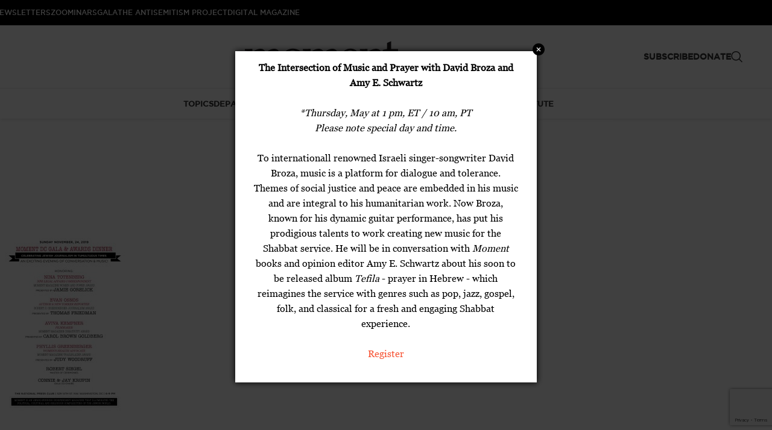

--- FILE ---
content_type: text/html; charset=utf-8
request_url: https://www.google.com/recaptcha/api2/anchor?ar=1&k=6Lc-ansrAAAAAA4b60bzA_oW1dMeL1_mymLBK03m&co=aHR0cHM6Ly9kZXYubW9tZW50bWFnLmNvbTo0NDM.&hl=en&v=PoyoqOPhxBO7pBk68S4YbpHZ&size=invisible&anchor-ms=20000&execute-ms=30000&cb=ru68qjcqs28k
body_size: 48655
content:
<!DOCTYPE HTML><html dir="ltr" lang="en"><head><meta http-equiv="Content-Type" content="text/html; charset=UTF-8">
<meta http-equiv="X-UA-Compatible" content="IE=edge">
<title>reCAPTCHA</title>
<style type="text/css">
/* cyrillic-ext */
@font-face {
  font-family: 'Roboto';
  font-style: normal;
  font-weight: 400;
  font-stretch: 100%;
  src: url(//fonts.gstatic.com/s/roboto/v48/KFO7CnqEu92Fr1ME7kSn66aGLdTylUAMa3GUBHMdazTgWw.woff2) format('woff2');
  unicode-range: U+0460-052F, U+1C80-1C8A, U+20B4, U+2DE0-2DFF, U+A640-A69F, U+FE2E-FE2F;
}
/* cyrillic */
@font-face {
  font-family: 'Roboto';
  font-style: normal;
  font-weight: 400;
  font-stretch: 100%;
  src: url(//fonts.gstatic.com/s/roboto/v48/KFO7CnqEu92Fr1ME7kSn66aGLdTylUAMa3iUBHMdazTgWw.woff2) format('woff2');
  unicode-range: U+0301, U+0400-045F, U+0490-0491, U+04B0-04B1, U+2116;
}
/* greek-ext */
@font-face {
  font-family: 'Roboto';
  font-style: normal;
  font-weight: 400;
  font-stretch: 100%;
  src: url(//fonts.gstatic.com/s/roboto/v48/KFO7CnqEu92Fr1ME7kSn66aGLdTylUAMa3CUBHMdazTgWw.woff2) format('woff2');
  unicode-range: U+1F00-1FFF;
}
/* greek */
@font-face {
  font-family: 'Roboto';
  font-style: normal;
  font-weight: 400;
  font-stretch: 100%;
  src: url(//fonts.gstatic.com/s/roboto/v48/KFO7CnqEu92Fr1ME7kSn66aGLdTylUAMa3-UBHMdazTgWw.woff2) format('woff2');
  unicode-range: U+0370-0377, U+037A-037F, U+0384-038A, U+038C, U+038E-03A1, U+03A3-03FF;
}
/* math */
@font-face {
  font-family: 'Roboto';
  font-style: normal;
  font-weight: 400;
  font-stretch: 100%;
  src: url(//fonts.gstatic.com/s/roboto/v48/KFO7CnqEu92Fr1ME7kSn66aGLdTylUAMawCUBHMdazTgWw.woff2) format('woff2');
  unicode-range: U+0302-0303, U+0305, U+0307-0308, U+0310, U+0312, U+0315, U+031A, U+0326-0327, U+032C, U+032F-0330, U+0332-0333, U+0338, U+033A, U+0346, U+034D, U+0391-03A1, U+03A3-03A9, U+03B1-03C9, U+03D1, U+03D5-03D6, U+03F0-03F1, U+03F4-03F5, U+2016-2017, U+2034-2038, U+203C, U+2040, U+2043, U+2047, U+2050, U+2057, U+205F, U+2070-2071, U+2074-208E, U+2090-209C, U+20D0-20DC, U+20E1, U+20E5-20EF, U+2100-2112, U+2114-2115, U+2117-2121, U+2123-214F, U+2190, U+2192, U+2194-21AE, U+21B0-21E5, U+21F1-21F2, U+21F4-2211, U+2213-2214, U+2216-22FF, U+2308-230B, U+2310, U+2319, U+231C-2321, U+2336-237A, U+237C, U+2395, U+239B-23B7, U+23D0, U+23DC-23E1, U+2474-2475, U+25AF, U+25B3, U+25B7, U+25BD, U+25C1, U+25CA, U+25CC, U+25FB, U+266D-266F, U+27C0-27FF, U+2900-2AFF, U+2B0E-2B11, U+2B30-2B4C, U+2BFE, U+3030, U+FF5B, U+FF5D, U+1D400-1D7FF, U+1EE00-1EEFF;
}
/* symbols */
@font-face {
  font-family: 'Roboto';
  font-style: normal;
  font-weight: 400;
  font-stretch: 100%;
  src: url(//fonts.gstatic.com/s/roboto/v48/KFO7CnqEu92Fr1ME7kSn66aGLdTylUAMaxKUBHMdazTgWw.woff2) format('woff2');
  unicode-range: U+0001-000C, U+000E-001F, U+007F-009F, U+20DD-20E0, U+20E2-20E4, U+2150-218F, U+2190, U+2192, U+2194-2199, U+21AF, U+21E6-21F0, U+21F3, U+2218-2219, U+2299, U+22C4-22C6, U+2300-243F, U+2440-244A, U+2460-24FF, U+25A0-27BF, U+2800-28FF, U+2921-2922, U+2981, U+29BF, U+29EB, U+2B00-2BFF, U+4DC0-4DFF, U+FFF9-FFFB, U+10140-1018E, U+10190-1019C, U+101A0, U+101D0-101FD, U+102E0-102FB, U+10E60-10E7E, U+1D2C0-1D2D3, U+1D2E0-1D37F, U+1F000-1F0FF, U+1F100-1F1AD, U+1F1E6-1F1FF, U+1F30D-1F30F, U+1F315, U+1F31C, U+1F31E, U+1F320-1F32C, U+1F336, U+1F378, U+1F37D, U+1F382, U+1F393-1F39F, U+1F3A7-1F3A8, U+1F3AC-1F3AF, U+1F3C2, U+1F3C4-1F3C6, U+1F3CA-1F3CE, U+1F3D4-1F3E0, U+1F3ED, U+1F3F1-1F3F3, U+1F3F5-1F3F7, U+1F408, U+1F415, U+1F41F, U+1F426, U+1F43F, U+1F441-1F442, U+1F444, U+1F446-1F449, U+1F44C-1F44E, U+1F453, U+1F46A, U+1F47D, U+1F4A3, U+1F4B0, U+1F4B3, U+1F4B9, U+1F4BB, U+1F4BF, U+1F4C8-1F4CB, U+1F4D6, U+1F4DA, U+1F4DF, U+1F4E3-1F4E6, U+1F4EA-1F4ED, U+1F4F7, U+1F4F9-1F4FB, U+1F4FD-1F4FE, U+1F503, U+1F507-1F50B, U+1F50D, U+1F512-1F513, U+1F53E-1F54A, U+1F54F-1F5FA, U+1F610, U+1F650-1F67F, U+1F687, U+1F68D, U+1F691, U+1F694, U+1F698, U+1F6AD, U+1F6B2, U+1F6B9-1F6BA, U+1F6BC, U+1F6C6-1F6CF, U+1F6D3-1F6D7, U+1F6E0-1F6EA, U+1F6F0-1F6F3, U+1F6F7-1F6FC, U+1F700-1F7FF, U+1F800-1F80B, U+1F810-1F847, U+1F850-1F859, U+1F860-1F887, U+1F890-1F8AD, U+1F8B0-1F8BB, U+1F8C0-1F8C1, U+1F900-1F90B, U+1F93B, U+1F946, U+1F984, U+1F996, U+1F9E9, U+1FA00-1FA6F, U+1FA70-1FA7C, U+1FA80-1FA89, U+1FA8F-1FAC6, U+1FACE-1FADC, U+1FADF-1FAE9, U+1FAF0-1FAF8, U+1FB00-1FBFF;
}
/* vietnamese */
@font-face {
  font-family: 'Roboto';
  font-style: normal;
  font-weight: 400;
  font-stretch: 100%;
  src: url(//fonts.gstatic.com/s/roboto/v48/KFO7CnqEu92Fr1ME7kSn66aGLdTylUAMa3OUBHMdazTgWw.woff2) format('woff2');
  unicode-range: U+0102-0103, U+0110-0111, U+0128-0129, U+0168-0169, U+01A0-01A1, U+01AF-01B0, U+0300-0301, U+0303-0304, U+0308-0309, U+0323, U+0329, U+1EA0-1EF9, U+20AB;
}
/* latin-ext */
@font-face {
  font-family: 'Roboto';
  font-style: normal;
  font-weight: 400;
  font-stretch: 100%;
  src: url(//fonts.gstatic.com/s/roboto/v48/KFO7CnqEu92Fr1ME7kSn66aGLdTylUAMa3KUBHMdazTgWw.woff2) format('woff2');
  unicode-range: U+0100-02BA, U+02BD-02C5, U+02C7-02CC, U+02CE-02D7, U+02DD-02FF, U+0304, U+0308, U+0329, U+1D00-1DBF, U+1E00-1E9F, U+1EF2-1EFF, U+2020, U+20A0-20AB, U+20AD-20C0, U+2113, U+2C60-2C7F, U+A720-A7FF;
}
/* latin */
@font-face {
  font-family: 'Roboto';
  font-style: normal;
  font-weight: 400;
  font-stretch: 100%;
  src: url(//fonts.gstatic.com/s/roboto/v48/KFO7CnqEu92Fr1ME7kSn66aGLdTylUAMa3yUBHMdazQ.woff2) format('woff2');
  unicode-range: U+0000-00FF, U+0131, U+0152-0153, U+02BB-02BC, U+02C6, U+02DA, U+02DC, U+0304, U+0308, U+0329, U+2000-206F, U+20AC, U+2122, U+2191, U+2193, U+2212, U+2215, U+FEFF, U+FFFD;
}
/* cyrillic-ext */
@font-face {
  font-family: 'Roboto';
  font-style: normal;
  font-weight: 500;
  font-stretch: 100%;
  src: url(//fonts.gstatic.com/s/roboto/v48/KFO7CnqEu92Fr1ME7kSn66aGLdTylUAMa3GUBHMdazTgWw.woff2) format('woff2');
  unicode-range: U+0460-052F, U+1C80-1C8A, U+20B4, U+2DE0-2DFF, U+A640-A69F, U+FE2E-FE2F;
}
/* cyrillic */
@font-face {
  font-family: 'Roboto';
  font-style: normal;
  font-weight: 500;
  font-stretch: 100%;
  src: url(//fonts.gstatic.com/s/roboto/v48/KFO7CnqEu92Fr1ME7kSn66aGLdTylUAMa3iUBHMdazTgWw.woff2) format('woff2');
  unicode-range: U+0301, U+0400-045F, U+0490-0491, U+04B0-04B1, U+2116;
}
/* greek-ext */
@font-face {
  font-family: 'Roboto';
  font-style: normal;
  font-weight: 500;
  font-stretch: 100%;
  src: url(//fonts.gstatic.com/s/roboto/v48/KFO7CnqEu92Fr1ME7kSn66aGLdTylUAMa3CUBHMdazTgWw.woff2) format('woff2');
  unicode-range: U+1F00-1FFF;
}
/* greek */
@font-face {
  font-family: 'Roboto';
  font-style: normal;
  font-weight: 500;
  font-stretch: 100%;
  src: url(//fonts.gstatic.com/s/roboto/v48/KFO7CnqEu92Fr1ME7kSn66aGLdTylUAMa3-UBHMdazTgWw.woff2) format('woff2');
  unicode-range: U+0370-0377, U+037A-037F, U+0384-038A, U+038C, U+038E-03A1, U+03A3-03FF;
}
/* math */
@font-face {
  font-family: 'Roboto';
  font-style: normal;
  font-weight: 500;
  font-stretch: 100%;
  src: url(//fonts.gstatic.com/s/roboto/v48/KFO7CnqEu92Fr1ME7kSn66aGLdTylUAMawCUBHMdazTgWw.woff2) format('woff2');
  unicode-range: U+0302-0303, U+0305, U+0307-0308, U+0310, U+0312, U+0315, U+031A, U+0326-0327, U+032C, U+032F-0330, U+0332-0333, U+0338, U+033A, U+0346, U+034D, U+0391-03A1, U+03A3-03A9, U+03B1-03C9, U+03D1, U+03D5-03D6, U+03F0-03F1, U+03F4-03F5, U+2016-2017, U+2034-2038, U+203C, U+2040, U+2043, U+2047, U+2050, U+2057, U+205F, U+2070-2071, U+2074-208E, U+2090-209C, U+20D0-20DC, U+20E1, U+20E5-20EF, U+2100-2112, U+2114-2115, U+2117-2121, U+2123-214F, U+2190, U+2192, U+2194-21AE, U+21B0-21E5, U+21F1-21F2, U+21F4-2211, U+2213-2214, U+2216-22FF, U+2308-230B, U+2310, U+2319, U+231C-2321, U+2336-237A, U+237C, U+2395, U+239B-23B7, U+23D0, U+23DC-23E1, U+2474-2475, U+25AF, U+25B3, U+25B7, U+25BD, U+25C1, U+25CA, U+25CC, U+25FB, U+266D-266F, U+27C0-27FF, U+2900-2AFF, U+2B0E-2B11, U+2B30-2B4C, U+2BFE, U+3030, U+FF5B, U+FF5D, U+1D400-1D7FF, U+1EE00-1EEFF;
}
/* symbols */
@font-face {
  font-family: 'Roboto';
  font-style: normal;
  font-weight: 500;
  font-stretch: 100%;
  src: url(//fonts.gstatic.com/s/roboto/v48/KFO7CnqEu92Fr1ME7kSn66aGLdTylUAMaxKUBHMdazTgWw.woff2) format('woff2');
  unicode-range: U+0001-000C, U+000E-001F, U+007F-009F, U+20DD-20E0, U+20E2-20E4, U+2150-218F, U+2190, U+2192, U+2194-2199, U+21AF, U+21E6-21F0, U+21F3, U+2218-2219, U+2299, U+22C4-22C6, U+2300-243F, U+2440-244A, U+2460-24FF, U+25A0-27BF, U+2800-28FF, U+2921-2922, U+2981, U+29BF, U+29EB, U+2B00-2BFF, U+4DC0-4DFF, U+FFF9-FFFB, U+10140-1018E, U+10190-1019C, U+101A0, U+101D0-101FD, U+102E0-102FB, U+10E60-10E7E, U+1D2C0-1D2D3, U+1D2E0-1D37F, U+1F000-1F0FF, U+1F100-1F1AD, U+1F1E6-1F1FF, U+1F30D-1F30F, U+1F315, U+1F31C, U+1F31E, U+1F320-1F32C, U+1F336, U+1F378, U+1F37D, U+1F382, U+1F393-1F39F, U+1F3A7-1F3A8, U+1F3AC-1F3AF, U+1F3C2, U+1F3C4-1F3C6, U+1F3CA-1F3CE, U+1F3D4-1F3E0, U+1F3ED, U+1F3F1-1F3F3, U+1F3F5-1F3F7, U+1F408, U+1F415, U+1F41F, U+1F426, U+1F43F, U+1F441-1F442, U+1F444, U+1F446-1F449, U+1F44C-1F44E, U+1F453, U+1F46A, U+1F47D, U+1F4A3, U+1F4B0, U+1F4B3, U+1F4B9, U+1F4BB, U+1F4BF, U+1F4C8-1F4CB, U+1F4D6, U+1F4DA, U+1F4DF, U+1F4E3-1F4E6, U+1F4EA-1F4ED, U+1F4F7, U+1F4F9-1F4FB, U+1F4FD-1F4FE, U+1F503, U+1F507-1F50B, U+1F50D, U+1F512-1F513, U+1F53E-1F54A, U+1F54F-1F5FA, U+1F610, U+1F650-1F67F, U+1F687, U+1F68D, U+1F691, U+1F694, U+1F698, U+1F6AD, U+1F6B2, U+1F6B9-1F6BA, U+1F6BC, U+1F6C6-1F6CF, U+1F6D3-1F6D7, U+1F6E0-1F6EA, U+1F6F0-1F6F3, U+1F6F7-1F6FC, U+1F700-1F7FF, U+1F800-1F80B, U+1F810-1F847, U+1F850-1F859, U+1F860-1F887, U+1F890-1F8AD, U+1F8B0-1F8BB, U+1F8C0-1F8C1, U+1F900-1F90B, U+1F93B, U+1F946, U+1F984, U+1F996, U+1F9E9, U+1FA00-1FA6F, U+1FA70-1FA7C, U+1FA80-1FA89, U+1FA8F-1FAC6, U+1FACE-1FADC, U+1FADF-1FAE9, U+1FAF0-1FAF8, U+1FB00-1FBFF;
}
/* vietnamese */
@font-face {
  font-family: 'Roboto';
  font-style: normal;
  font-weight: 500;
  font-stretch: 100%;
  src: url(//fonts.gstatic.com/s/roboto/v48/KFO7CnqEu92Fr1ME7kSn66aGLdTylUAMa3OUBHMdazTgWw.woff2) format('woff2');
  unicode-range: U+0102-0103, U+0110-0111, U+0128-0129, U+0168-0169, U+01A0-01A1, U+01AF-01B0, U+0300-0301, U+0303-0304, U+0308-0309, U+0323, U+0329, U+1EA0-1EF9, U+20AB;
}
/* latin-ext */
@font-face {
  font-family: 'Roboto';
  font-style: normal;
  font-weight: 500;
  font-stretch: 100%;
  src: url(//fonts.gstatic.com/s/roboto/v48/KFO7CnqEu92Fr1ME7kSn66aGLdTylUAMa3KUBHMdazTgWw.woff2) format('woff2');
  unicode-range: U+0100-02BA, U+02BD-02C5, U+02C7-02CC, U+02CE-02D7, U+02DD-02FF, U+0304, U+0308, U+0329, U+1D00-1DBF, U+1E00-1E9F, U+1EF2-1EFF, U+2020, U+20A0-20AB, U+20AD-20C0, U+2113, U+2C60-2C7F, U+A720-A7FF;
}
/* latin */
@font-face {
  font-family: 'Roboto';
  font-style: normal;
  font-weight: 500;
  font-stretch: 100%;
  src: url(//fonts.gstatic.com/s/roboto/v48/KFO7CnqEu92Fr1ME7kSn66aGLdTylUAMa3yUBHMdazQ.woff2) format('woff2');
  unicode-range: U+0000-00FF, U+0131, U+0152-0153, U+02BB-02BC, U+02C6, U+02DA, U+02DC, U+0304, U+0308, U+0329, U+2000-206F, U+20AC, U+2122, U+2191, U+2193, U+2212, U+2215, U+FEFF, U+FFFD;
}
/* cyrillic-ext */
@font-face {
  font-family: 'Roboto';
  font-style: normal;
  font-weight: 900;
  font-stretch: 100%;
  src: url(//fonts.gstatic.com/s/roboto/v48/KFO7CnqEu92Fr1ME7kSn66aGLdTylUAMa3GUBHMdazTgWw.woff2) format('woff2');
  unicode-range: U+0460-052F, U+1C80-1C8A, U+20B4, U+2DE0-2DFF, U+A640-A69F, U+FE2E-FE2F;
}
/* cyrillic */
@font-face {
  font-family: 'Roboto';
  font-style: normal;
  font-weight: 900;
  font-stretch: 100%;
  src: url(//fonts.gstatic.com/s/roboto/v48/KFO7CnqEu92Fr1ME7kSn66aGLdTylUAMa3iUBHMdazTgWw.woff2) format('woff2');
  unicode-range: U+0301, U+0400-045F, U+0490-0491, U+04B0-04B1, U+2116;
}
/* greek-ext */
@font-face {
  font-family: 'Roboto';
  font-style: normal;
  font-weight: 900;
  font-stretch: 100%;
  src: url(//fonts.gstatic.com/s/roboto/v48/KFO7CnqEu92Fr1ME7kSn66aGLdTylUAMa3CUBHMdazTgWw.woff2) format('woff2');
  unicode-range: U+1F00-1FFF;
}
/* greek */
@font-face {
  font-family: 'Roboto';
  font-style: normal;
  font-weight: 900;
  font-stretch: 100%;
  src: url(//fonts.gstatic.com/s/roboto/v48/KFO7CnqEu92Fr1ME7kSn66aGLdTylUAMa3-UBHMdazTgWw.woff2) format('woff2');
  unicode-range: U+0370-0377, U+037A-037F, U+0384-038A, U+038C, U+038E-03A1, U+03A3-03FF;
}
/* math */
@font-face {
  font-family: 'Roboto';
  font-style: normal;
  font-weight: 900;
  font-stretch: 100%;
  src: url(//fonts.gstatic.com/s/roboto/v48/KFO7CnqEu92Fr1ME7kSn66aGLdTylUAMawCUBHMdazTgWw.woff2) format('woff2');
  unicode-range: U+0302-0303, U+0305, U+0307-0308, U+0310, U+0312, U+0315, U+031A, U+0326-0327, U+032C, U+032F-0330, U+0332-0333, U+0338, U+033A, U+0346, U+034D, U+0391-03A1, U+03A3-03A9, U+03B1-03C9, U+03D1, U+03D5-03D6, U+03F0-03F1, U+03F4-03F5, U+2016-2017, U+2034-2038, U+203C, U+2040, U+2043, U+2047, U+2050, U+2057, U+205F, U+2070-2071, U+2074-208E, U+2090-209C, U+20D0-20DC, U+20E1, U+20E5-20EF, U+2100-2112, U+2114-2115, U+2117-2121, U+2123-214F, U+2190, U+2192, U+2194-21AE, U+21B0-21E5, U+21F1-21F2, U+21F4-2211, U+2213-2214, U+2216-22FF, U+2308-230B, U+2310, U+2319, U+231C-2321, U+2336-237A, U+237C, U+2395, U+239B-23B7, U+23D0, U+23DC-23E1, U+2474-2475, U+25AF, U+25B3, U+25B7, U+25BD, U+25C1, U+25CA, U+25CC, U+25FB, U+266D-266F, U+27C0-27FF, U+2900-2AFF, U+2B0E-2B11, U+2B30-2B4C, U+2BFE, U+3030, U+FF5B, U+FF5D, U+1D400-1D7FF, U+1EE00-1EEFF;
}
/* symbols */
@font-face {
  font-family: 'Roboto';
  font-style: normal;
  font-weight: 900;
  font-stretch: 100%;
  src: url(//fonts.gstatic.com/s/roboto/v48/KFO7CnqEu92Fr1ME7kSn66aGLdTylUAMaxKUBHMdazTgWw.woff2) format('woff2');
  unicode-range: U+0001-000C, U+000E-001F, U+007F-009F, U+20DD-20E0, U+20E2-20E4, U+2150-218F, U+2190, U+2192, U+2194-2199, U+21AF, U+21E6-21F0, U+21F3, U+2218-2219, U+2299, U+22C4-22C6, U+2300-243F, U+2440-244A, U+2460-24FF, U+25A0-27BF, U+2800-28FF, U+2921-2922, U+2981, U+29BF, U+29EB, U+2B00-2BFF, U+4DC0-4DFF, U+FFF9-FFFB, U+10140-1018E, U+10190-1019C, U+101A0, U+101D0-101FD, U+102E0-102FB, U+10E60-10E7E, U+1D2C0-1D2D3, U+1D2E0-1D37F, U+1F000-1F0FF, U+1F100-1F1AD, U+1F1E6-1F1FF, U+1F30D-1F30F, U+1F315, U+1F31C, U+1F31E, U+1F320-1F32C, U+1F336, U+1F378, U+1F37D, U+1F382, U+1F393-1F39F, U+1F3A7-1F3A8, U+1F3AC-1F3AF, U+1F3C2, U+1F3C4-1F3C6, U+1F3CA-1F3CE, U+1F3D4-1F3E0, U+1F3ED, U+1F3F1-1F3F3, U+1F3F5-1F3F7, U+1F408, U+1F415, U+1F41F, U+1F426, U+1F43F, U+1F441-1F442, U+1F444, U+1F446-1F449, U+1F44C-1F44E, U+1F453, U+1F46A, U+1F47D, U+1F4A3, U+1F4B0, U+1F4B3, U+1F4B9, U+1F4BB, U+1F4BF, U+1F4C8-1F4CB, U+1F4D6, U+1F4DA, U+1F4DF, U+1F4E3-1F4E6, U+1F4EA-1F4ED, U+1F4F7, U+1F4F9-1F4FB, U+1F4FD-1F4FE, U+1F503, U+1F507-1F50B, U+1F50D, U+1F512-1F513, U+1F53E-1F54A, U+1F54F-1F5FA, U+1F610, U+1F650-1F67F, U+1F687, U+1F68D, U+1F691, U+1F694, U+1F698, U+1F6AD, U+1F6B2, U+1F6B9-1F6BA, U+1F6BC, U+1F6C6-1F6CF, U+1F6D3-1F6D7, U+1F6E0-1F6EA, U+1F6F0-1F6F3, U+1F6F7-1F6FC, U+1F700-1F7FF, U+1F800-1F80B, U+1F810-1F847, U+1F850-1F859, U+1F860-1F887, U+1F890-1F8AD, U+1F8B0-1F8BB, U+1F8C0-1F8C1, U+1F900-1F90B, U+1F93B, U+1F946, U+1F984, U+1F996, U+1F9E9, U+1FA00-1FA6F, U+1FA70-1FA7C, U+1FA80-1FA89, U+1FA8F-1FAC6, U+1FACE-1FADC, U+1FADF-1FAE9, U+1FAF0-1FAF8, U+1FB00-1FBFF;
}
/* vietnamese */
@font-face {
  font-family: 'Roboto';
  font-style: normal;
  font-weight: 900;
  font-stretch: 100%;
  src: url(//fonts.gstatic.com/s/roboto/v48/KFO7CnqEu92Fr1ME7kSn66aGLdTylUAMa3OUBHMdazTgWw.woff2) format('woff2');
  unicode-range: U+0102-0103, U+0110-0111, U+0128-0129, U+0168-0169, U+01A0-01A1, U+01AF-01B0, U+0300-0301, U+0303-0304, U+0308-0309, U+0323, U+0329, U+1EA0-1EF9, U+20AB;
}
/* latin-ext */
@font-face {
  font-family: 'Roboto';
  font-style: normal;
  font-weight: 900;
  font-stretch: 100%;
  src: url(//fonts.gstatic.com/s/roboto/v48/KFO7CnqEu92Fr1ME7kSn66aGLdTylUAMa3KUBHMdazTgWw.woff2) format('woff2');
  unicode-range: U+0100-02BA, U+02BD-02C5, U+02C7-02CC, U+02CE-02D7, U+02DD-02FF, U+0304, U+0308, U+0329, U+1D00-1DBF, U+1E00-1E9F, U+1EF2-1EFF, U+2020, U+20A0-20AB, U+20AD-20C0, U+2113, U+2C60-2C7F, U+A720-A7FF;
}
/* latin */
@font-face {
  font-family: 'Roboto';
  font-style: normal;
  font-weight: 900;
  font-stretch: 100%;
  src: url(//fonts.gstatic.com/s/roboto/v48/KFO7CnqEu92Fr1ME7kSn66aGLdTylUAMa3yUBHMdazQ.woff2) format('woff2');
  unicode-range: U+0000-00FF, U+0131, U+0152-0153, U+02BB-02BC, U+02C6, U+02DA, U+02DC, U+0304, U+0308, U+0329, U+2000-206F, U+20AC, U+2122, U+2191, U+2193, U+2212, U+2215, U+FEFF, U+FFFD;
}

</style>
<link rel="stylesheet" type="text/css" href="https://www.gstatic.com/recaptcha/releases/PoyoqOPhxBO7pBk68S4YbpHZ/styles__ltr.css">
<script nonce="UoAX7bloWgzIehkoyOuoMw" type="text/javascript">window['__recaptcha_api'] = 'https://www.google.com/recaptcha/api2/';</script>
<script type="text/javascript" src="https://www.gstatic.com/recaptcha/releases/PoyoqOPhxBO7pBk68S4YbpHZ/recaptcha__en.js" nonce="UoAX7bloWgzIehkoyOuoMw">
      
    </script></head>
<body><div id="rc-anchor-alert" class="rc-anchor-alert"></div>
<input type="hidden" id="recaptcha-token" value="[base64]">
<script type="text/javascript" nonce="UoAX7bloWgzIehkoyOuoMw">
      recaptcha.anchor.Main.init("[\x22ainput\x22,[\x22bgdata\x22,\x22\x22,\[base64]/[base64]/[base64]/ZyhXLGgpOnEoW04sMjEsbF0sVywwKSxoKSxmYWxzZSxmYWxzZSl9Y2F0Y2goayl7RygzNTgsVyk/[base64]/[base64]/[base64]/[base64]/[base64]/[base64]/[base64]/bmV3IEJbT10oRFswXSk6dz09Mj9uZXcgQltPXShEWzBdLERbMV0pOnc9PTM/bmV3IEJbT10oRFswXSxEWzFdLERbMl0pOnc9PTQ/[base64]/[base64]/[base64]/[base64]/[base64]\\u003d\x22,\[base64]\x22,\x22dMOfwoPDmcKiL8OKwqHDn8KXw7vCgELDocORBm9rUkbCnkhnwq5uwoMsw4fCmmtOIcKUfcOrA8OUwrE0T8OJwrrCuMKnEBjDvcK/w5AYNcKUQ0hdwoBZO8OCRiU3SlcYw4s/[base64]/CWnDiMOWwp0qWUvDj8OrMiXCv8KVSwjDgcKjwpBlwpPDsFLDmRpPw6swLcOiwrxPw4xkMsOxQ1gRYnsATsOWc3ABeMOew5MTXAzDmF/Cty8rTzwUw7vCqsKod8Klw6FuJ8KbwrYmVzzCi0bChGpOwrhQw6/CqRHCocKNw73DljnCnFTCvwgLPMOjS8Kowpcqc13DoMKgEcKSwoPCnCk+w5HDhMKSVTV0wqAhScKmw6Rpw47DtC7DqWnDj3nDkxoxw657PxnCpGrDncK6w71gaTzDjMKEdhYzwq/DhcKGw5bDoAhBXMKEwrRfw4gnI8OGGsOFWcK5wqEpKsOODMKGU8O0wqTCoMKPTTMMajB4LBt0wpl2wq7DlMKKZcOERQPDrMKJb3o+RsORJ8O4w4HCpsKhUgByw6nCsBHDi2bCssO+wojDlzFbw6UYASTClUbDrcKSwqpeBDIoHg3Dm1fCri/[base64]/w5vDiMOJw5HCp2jDswXDjsOkcMKdPxdmR1vDvg/[base64]/dWI9woPDicOcwpFNw5nDi8KHw5sRwrXCt2TDskFpbzJ1w6o1wo7Cs3TChxfCsFlzQGceTsO8A8O1wo/[base64]/FALDgcOuw6p4QMOxwozComl/w4rDiS/ClcKhLsKTw6BqOGYdEw8cwrpDfCLDvcKoecOIdsOTZsKAwprDvcOqTl1oEjHCjsOpYUHCnjvDrS8ww4BpPsONwoVbw4zCn0Vsw7vDt8K2wrhDe8KtwrHCq2fDisOyw5NmPgYzwqbChcOIwrXCnikqez0tFV3DrcKAwpnCkMOKwqsFw5cDw7zCtsO/wqBuZ0nCmHTDu1NLWUXDt8KQBcKqI3pBwq7Dq2AEeBLDqcKWwq8QfMO5RwplI2dOwq0+wp3CpMOKw4rDrR8Jw67CocOMw5/[base64]/DoMKdwrDCgBfDlsOMw4thGMKCC8OQR13CpB7Cj8OHP3fDjMKfZcK5Hl/DlcOvJh0Bw4DDtMKfOMOyFELCpAfDvMKtw5DDumcScVALwq8Iwqsvwo/CnwPDmMONw6zDjyJUGDASwpZYLQckTTHCn8OQBcKNOkx2MznDjsKhN1jDoMKXdEHDvMO7ecO2wpQpwo8PU1HCiMKcwqbCosOgw5/Dv8O+w4DCscOywqfCssOiZsOGSQ7DplHCuMOlb8OZwpgCfzhJOgvDtCMtXlvCoQsmw5MAa35FDMKowrvDmMOSwpvCiUrDhF7CrHVaQsOjRcKcwqx6B0zCqHl0w4BZwqLCohV/wo3CsgLDqWU5fzrDhzPDsRNcw6ADSMKfFcK8D2vDrMOtwp/CtcK/wovDpMO6PMKdfcO3wo1EwpPDrcKlwqA2wpbDl8K6KlbCuhEcwq/DnyLCoEXCssKGwoUwwrTCjGLCvBVmAMOKw4/CtMO7MCrCisORwpMAw7bCoxnCv8O2WcOfwonDuMKNwrUhOMOKDsOrw5XDjxLCk8ORwpDCi3XDmRssccOKVsK6YcKTw65+wrHDtiEbBsOIw6zCgG8MPsOiwqnCuMO8CsKTw6fDmMOqw6BbT11twr4/JcKmw4LDkT8+wpnDgWPCizDDgMKCw50hYcKewo9sAzd9w6/DgVtAf0c/XMKTX8OzeCTCtXHCsnEVWxAsw5jDlV05LMOSFsOjdU/DvFxZb8KOw6kGXsO8w6FyQMOswqTCpkI2dn5CNyMAO8KCw4vDo8K6GcKtw6ZTwpDComrDhDNtw5nDnSbCnMKYw5sbwo3CiRDCrmo+w78Ow5PDsitywoElw7PCjgvCvS8IIGBbaSxcwqbCtsO/CcKAVzggRcO3wrjCl8OIw6vCiMO2wqQUCQHDohQBw58oRsO3wp7DgW7DssK4w6Qrw4jCj8K3cCLCu8Kqw4/[base64]/DrAZOWsODchl+w6glFcKxwo8lw4XCrAZ5w7HCmsKdYwHDsQPDt0dtwpZgFMKvw6wiwovCgcOdw4/DvzppJcK8c8OwOQnCgBXDmsKpwqx4eMKjw6kwQMKEw5hHwpZ4IsKUWlTDkkvCksKhNjULw7wGGjDCtyhGwqnCjcOEbsKAYsOVe8Kdw63ClMOUwq8Fw5txcQHDnk9bR0BJw7NMfsKMwqZRwoHDoBwTJ8O0MwNvWMODwqLDoCNWwr14LnHDhRzCngDCgE/DpcKdVMK+wqgBPRpzwo9+w6skw4ZLcArDv8O5ax/DsRNFCcKaw7jCtSUGZnHDnXnCoMKyw7USw44ccj9DRsOAwqhtw7Exw7B8Vy0jYsOTwpp0w6nDlMOwLsKKdkVkeMKuYQg4Km3DvMKMAcOYFMK3WsKdwr/CjsOXw7U9w7Uiw6fCgE9Ad2V/wpnDisKSwoJPw7gmelEAw6rDn0vDmMOHe2DCoMO3w6XCuy7ChVPDl8KsC8O7QsOiSsKmwr9IwrhHK1bDi8OzS8O2UwBiRsOGDMKQw6PCusKyw7AcQWbDncKawpVVe8OJwqHDr0jCjFR7wqRyw5k9w7fDlg1vwr7CryvCm8OuGEgABDdSw5/DvBkow6pLZX4fQ3h3woViwqDCpDbCoXvChgonwqEUw5Uaw4RtbcKeKlnDsE7DrMKYwrAWSRUywo7CvRV1WsOpe8KjKMOsJXksM8OuKD9Ow6I2wqxeZsK5wrnCk8KXRMO/w6vDo1l0L1nCrnfDocKBbkPCv8O/ZjNvIcORwos0GXvDpETCtRrDpcKeSF/CncOVwoELVRgBIFjDpCTCscORFhtlw51+AgnDj8KTw4lDw5UUY8Krw40GwrTCu8OHw502FXl/czbDt8KiHhfCgsOxw6zDoMKVwo1BDMOuLlB2KkbDvcO3wopZC1HChsKnwqJmbj1gwrE+SULDlyzDtxYhw6LCvU/CmMOCRcOGw4sdwpYpVBBYWDdCwrbDu0xywr7CixnCkDJWHzbCmMKwdEHCiMOibsOWwrYmwq/Cmkdjw48cw5RUw5HCkcOZeH3CqcO8w6rCgRjCg8ORw4XClMK4WMK2w7TDsRwZCsOKw4pTNWIpwq7DgiDDnwcbEATCpC/[base64]/CpCQhwo3DrEnDv8Kow4smw6TCnUTCtBxsWGsjAVnDnsO3wpplw7rDugDDlMKfwogew4LCicKxI8KfdMO/ByXDknV5w6PDsMONw4vDtcOlP8KpJyQ9woxzAmfCl8OswrM8w53Dh3DCoGLCj8OMcMOSw58cwo1vWE/Co17DhBAUah3CtXnDu8KcGRTDolt8wpHDh8OOw7nDjVZkw6BXBUzChS1Sw57DkMO6L8O2bQYeCUHDpRPCtcO+w7vCkcOpwo/DscOfwqZSw5DClsOjdzU6wrRvwrHCqnLDjcO5w6VyXMOJw5Y2EMK8w5RYw7NWEHTDi8K3KsO7esO2wr/DksO0wrVvc2M8w4rDjXsDYnTCgcKtEQ13wqzDrcKVwoA2b8OjEWNnH8OBM8OGwozDk8K6PsKRw5zDjMKUT8OTYcOWUnBkw7IlPjYbRMKREnhpLQTCm8KawqcFTVQoIcK8w7zDnBodA0MFH8Kww7fCu8OEwpHDvcK/DsOxw6/DhsKKWH7CtsOmw6fCm8O2w5ReZ8O1wp3CgGHDgxjClMOcw6DDvnTDrnotBlknw4IZLMO0esKFw5pIw7gewp/Dr8OwwrgGw4TDlHMlw7UkTMK1f2/DjSN4w4NfwqxFThfDvzkzwq0VaMO/[base64]/Ck1dHwq5pw4sCKmRuwp3Ch8KETDNwwrF6w4ZKw4/DpzrCvHTDuMKZYVrCmGvCr8KhCsKKw7cjXMKFAjnDmsKyw5PDthXDqD/Dj2oSw6DCu3vDs8OTPsOGDzFHByrDqMK3w7ROw4xOw6lbw6rDpsKhWMK8UMKjw7QgUxUDCMOeYy9rwosINnYrwr8qwq1scCcQPQVOw6XDgSXDgG7DgMODwq1gw6rCmBjDn8OaRWHDoHB6wpTCmxZDShjDngphw5zDnVgUwoXCmcORw5fDsS/Coi3DgVRfaF4Uw6vCsXw/w5jCkcKlwqrDlF0twr0WSFTCozMfworCs8OucyfCq8OBPy/DhSXDr8OUwqHCo8OzwrXDlcOmC2jCrMKTYQ4MMcOHwo/DkT9PcHAINMK7L8KFMSLCkGPDpcOacX3Dh8OwGcO0JsK7woZhW8KmWMO7SDRWT8OxwoxgdxDDpsONV8OGS8OKXXHDqcO3w7nCr8OSHCLDrCdzwpF0w7TDh8KFwrMMwodIw5bCvsOTwr4rw5cmw7MEw4rCq8K7wozDpSrCrcO/LDXCpD3CtjDDtXjCtcOATsK5QMOEwpLDqcKVaQ/Ds8Ogw4AaM0TCh8O2P8KsJsOdYMOSaU/CiFbDiAfDvXMVKnU+TXshw7g1w53CmADDhMKsUms7OjnDgcKFw7Auw7tfTgfCrcOSwpPDgsOrw4rChS/DgsO2w6wpw6XDqcKpw6JIECTDm8Kpf8KYJsK7bsK4EsKWesKAcB5QYhzCq1jCncOsbmvCp8K9w5XCq8Oow7rCsgbCsCQqw7jCnV90USHDonohw63CpzzDkh0BIjnDiQElVcK6w78iA1rCpcO1FcO/wp/DkcKQwrDCrcKbwr8fwolowpnCnA0TMn0AIsKXwpdsw7Nvwro3w6rCk8O9HMKiD8OMV0F0dC8YwpRWdsKlHMOmD8Ofw58zw44lw6zCsw5dccOww6HDpsOKwoMBwrPCiVTDksO/Z8K+BgAbcXrCrsOEw7DDm8K/wqjCkhLDsmg2wrcWXsK/wrTDhi/CqcKMcMKMWD3DvsOgV21DwpPDg8KFakvCpzE/wpDDkUoAFHV+EmVowqFDUjNHw5fCpwlOUE7DslDCsMOcwpRvw7rDosOCNcO3wp0aw7PClzluw5zDjmTClwF9w6Znw4JUesKndMOfdsKQwpdVw7/CpVtiw6rDqRpVw6Yow5NhHcOTw4ddJcKjMMKrwr1mM8KCMW/Dth/CqsOawo9nRsOHw5/DoEDDmMOCLsOUIMKQwqJ7DjtLwrJtwrfDscOhwo9cw7FZNnIZKhHCosKfY8KDw7zDqsOrw79ZwoUGCcKXR0DCv8K+wp7CjMO/wq8XGsKARTvCvsKxwp7Dq1R9I8KCDibDqzzClcOtJEMcwoBGH8OXwpvCgTlfX35Nwr3CrBDDt8Kvw7PCvx/[base64]/CpcOjw63CozdvRmgQwpYMw7DDpx53UlHDsknDm8OxwpnDiwrChsK1LD/[base64]/bBBKwrHDuxQaw6vDicKhwoTDhzl3KW3DucOXC8KRwqVAYzkfRcKaacOUKj1xSUvDvcO9cH9/[base64]/DgztdwqnCicKQJS4lw5bDsV03fMO3LTLDuMKkNsOswodaw5UkwpREwpzDgmDDnsKew4gGwo3Cv8Kqw7UJYzfClXvCuMObw7sWw6/[base64]/DMOnGsKPMsOcw4vDrMO2RMKRw5nCgMKNwo8Gd0XDszzDiBx3w5o5UcO7w7t5dsK1w7EYRsKhNMOew7U+w5xufRnCtMOsGRbDjCvDojzCh8KsccO/wrRLw7zDokl3YUx0w5wYw7cGRcO3ZhLDhkBqcG3DtsOowrJgW8K5WcK6wpAKEMO5w7I3OH8dw4LCjcKDPQDChsOOwpjDm8OsUi1ww6dECjpuIxbDmRNGcGZxw7PDr0k7dk50Y8ODwqfDvcKhwpvDvT5bOSPDnsOWBsOFE8O5w77DvzESw6YgaHPDiEZ6wq/CnTgWw4zDuAzCisKyfsKyw50Jw5xvwpU6wq5nwpFpw6zCtC0fNMKQf8OAHFHCqHvCl2QlbgNPw5oRwpNKw4hyw7I1w63CrcOADMOkwrzClEpZw701wpDCvCQpwpIYw4DCssOyFjvCnB18KsOdwpFUw7Ycw7jCtlLDv8Kyw6AwGFlywp8uw4dLwqMsFSU/wpXDtMKhDsOEw7/DqicQwqBkczpww7vClcKfw61Ew6PDvQAuw4HDsV9OFMO9EcOxw53CjzIdwo7Dgx0pLGfCqgchw5Y2w6jDijU+wq0jElLDjcKvwo7DpyjCl8Orw6lZY8KHRsKPRSsrwobDiyXCicKbczoVYj05OSrCiwZ7RXx6wqZmCRINI8OQwrIswr/CkcOTw5/[base64]/w4bCrsObw5YLw6vDrhpWworCgMKcFMK9wqoMwofDpBPDvcKVMB9TMMKzwrcuTVUzw4YNO29PTcK/LcOOwoLDhMO3FQMmIjcxL8Kxw4JbwqZZOi3CtDckw53Cqm0Lw6cqw6HCll0pcnXCmcOHw7RFNsKqwp/DkG/DjMOqwrbDo8O7GMO4w6/[base64]/w5PCp0jDpmHCk1bDmcOtwqNRw7jCngfDiwRKw6UiwqnDuMOCwrYOdHLDqcKZTRdbYVxLwp9AP3PCu8OAfsKxM2YKwqJCwqRKFcKLUcKRw7fDvMKFw73DhgM/QcK2BnjChkJ8EBYbwpA5ZEgoDsKZM2MaR3JNJkNXRh4CEsOLRQ1zwobDiG/DgMKxw5k1w7rDnT3DqGNwfsKJw5zCmV9EPsK9PlrCiMOTwp41w7rCoVkpwpPCvMOQw63Du8OfEMK8wqTDg1VIN8OKwpNMwrQhwronIU8nAWIOKcK4wrnDlsK+VMOMwoPCoUt/[base64]/wqrDksOFwq7Dm8KcwosqXcK5w7/DscKIcsOTNcOuKgdNDcKAw43Cgi1QwqHDmnpjw5BYw67DkSRSQ8KvGMKya8OIYsOzw7U2DsOQKj/[base64]/wqswacKrSsOyHQoswplQwoVoLxLDp8O6LFpdwq/[base64]/Dl8ODwpxHwpTDusKUwrvDtMK1G8OwDAZjw48WYMOTc8O6aEMkwrYydS3CqFYyF3Ajw73CqcK5wrlZwprDtcO6RjjCkCDCvsKiSsO2w5jCol3CjcO5MMOcG8OwYU57w7wLRsKSKMO/McKrwqXDqhTCv8ODw5gvfsO2ZETDlHp5wqMIRsOZOwV/SsOWw7dVDUPDuljDr33DtFLCg2wdwpsKw4XCnUHCkgtWwpwpwoTDqkrDlcKjCVfCik3DjsO7wrbDpMOICkDDgMK/w4AewpzDosKCw5nDgxJxHSIqw65Kw58IDDDCigFQw6XCr8OuFzcGDcKRwrXCoGRow6BGRcONwrYqXVLCkGXDm8OmZsKje2skO8KnwqAHwoTCukJILnsRIjw8wqLCowwpwoQ8wolcY0PDscOPwqXCrwUefMKvEMK+w7YxP2Mcwo0ZAsOcXsKzYH5vFB/Di8KDwrfCvMKme8OCw4vCgnYjwrrCvsKtRsKawppKwobDgj0fwp3CrsO7ccOYGMKawp7Cm8KtPsOQwpttw6jDt8KJRSwmwqzDhkRsw6UDbVQYw6zDvC3Cl2zDmMO/ISnCo8OaR2VoSCUiwqcfKxsNWcO8Qw5sEFIYGBB/[base64]/CoBNRw7kNJMKRw4k+El9uw6LCtWg6RGPDsirCp8OHV29Nw4zCsgnDkV83w69/[base64]/DnsOvwq3DhsKbw63DmmzDo8OoBsOQVjrCq8OqCcKow5sdDWdpCsOYc8K7dQApKlrDnsK6wq/CvMO4wq0Yw4JGGCzDmV/Dth7DrsOUwqDDmkMMw4BtSGU2w7zDtwHDnSJkNnHDsARQwo/DkB3CncKFwq/DqQXClcOvw6Niw70owq8YwrnDksOPw43CrT1yMSNeZCI/wrzDqMOAwqjCtMKGw7TDqEHCrx9pbAJ4bsKRPn/DvC0Gw7XCkMKGKsOKwp10BMKTwofCicKQwqIJw7rDicOJwr7DkMKSTsKxYhbCm8Kcw5jDphjDsRzCqcK9w7jDomcOwpxuwqtiwpjDocK6X1tPHVzDj8KJCjLCusKDw5zDmkANw7vDs33DvsKjwrzDh3fCsGlrKXUTwqTDl2nCnmN/d8OSwqYnBTXDthYSQMK4w4fDkBR4woHCsMO3WjrCkjLDosK7ScO+TUjDrsOgFxkuRksDUmJ9w5TCqEjCoAJew5LCghPCm2BaKMKAw6LDtAPDgD4jw4rDmcO4Gi/[base64]/w4nDlMOTwpcyw5UuwpfDicK1B2PCmMOnasOwwpNUFsKJECZrw6Yew4HCmMKvNSdOwpUGw5TCsnRMw4Z2EHN+PsKFKDLCmcO/wo7Dj3jCmDEDWm0oHcKHZsOUwpDDiQB4RXPCt8OvE8OAUmo2FAlZwq7CiVYrP3Iaw67DlcOGwp17wobDoD48Tx0Dw5HDkCsgwpPDncOiw7Q+w4QALXTCqMOvecOmw4g/KsKCw4lKSQHCvsOVO8OFb8OjcT3CjG/DhCLDiWfCp8K4XcOhcsO1DQLDvS7Dh1fDlsKbw4XDs8Kuw6IFCsOTw55dawnDlFnDhX3CjFXCtgA0LgbDhMOqw7PCvsK2wp/Cvj5/FyzCpmVRacOgw6bCg8Klwq/[base64]/DgCHDkSgIw45DwpHDocKWwqUAGcKRw55Ow5F7OEYrw4l0EWcXw6nDmwTDm8OeJMOHNsOXOkBjcjVywq7CsMOvwotjX8OjwqM/[base64]/[base64]/wpgHRcOQXQB9NsOewrTCo8OTwrtxFsO1w57Dl3A9w4bDiMOBw6TCusKhwpVpwqHCkUTDs07DpMKYwqTDo8Otwr3CqsOGw5LCtMKcQXgnN8Knw61swoEOSG/CqlzCscKJwpfDhcOCKcKdwprChcOaBEwwXg8qcMKhZsOow6PDqUzCoR4LwqLCq8KYw6/DhDjDoEDDgRrCt2nComcAwqQIwqM9w6ldwoPDkhgRw45jw7DCo8OOc8KUw7wlS8KFw4DDs2bCg29/SAhQLcKbU07ChsKHwpJ7XjbDl8KdLMOAAxJywq5rT3M+Ah4tw7R4SGRhw6oUw5hWYMO9w45nU8O9wp3CtF1RZcK8wqTCtsOxacOPXcOienbDt8K/w7oSw6AEwoBdR8K3w5k/w5rCs8KUG8KGKADCksKwwo3Do8K1PMOaCcO0w7U5wrwZZmg2wpfDi8OxwrjCuRzDncOtw5Yow4bCtEzCgx41A8OQwqjCkh1wNXHCslQvPsKbDsKnQ8K0F0/[base64]/ClcKSwqoGwqrDksKjwocSVhNtUUwcw6hCTMO+w54qf8K7TBNBwpjCmsONw7fDg0VdwogVwrDCpjDDq2BId8KGw7DDmsOfwrRPbl7DhwrDncOGwr9ow7tmw6BFwoJhw4oPVFPCvXdbJQomLMOJcXvDosK0BUfCvnw1M3Rsw5gFwrLCpGslw6wJOR/CsjJIw7fCmnZxw6PDnRLDowgXfcOZw7zDpCYTwpzCpCxFw48fKMKuesKlbMKBMsKBNcKKAGZywqBew6jDlh8sFT47wpfCt8K2FS5lwrfDg0QIwq1zw7XCnCPCsQHCrQXDi8OHUcKiw5tIwqAJwrI6H8Opw6/ClGUCYMOzWGHDq2jDisO6NT3CtTddbXxrT8KrdAwJwqsmwrrDtFZ2w6HDo8K8woLCgW0TL8Kowp7DssOzwq9+wow+U0Iocn3ColjDqnLDvSfCo8OHBMKmwqDCriTCvCJew7ElK8OtFQnCl8Ofw7fCrcKrc8K/R09jwpJ9wow5w5BEwp4YEsKbCB4/CD5nOMOPFFvDk8K9w6lawqDDiSBnw5oKw70Ow416bTFKBFpqHMOQYlDCnH/[base64]/c8Khd0ZSw4jDr34BOMKUwosow7RQw453CgsHfcKew5R0IgdMw5V4w47Dq1Ydf8OmdzEHOW7Co2XDvjF3wpt/w5TDnMOzOMKhXn8DR8O+GsOKwoAvwotmJD3DghxvHMKwEz3CjzLDj8Ojwq4wEcK4YcODw5gVwrhgwrXDuytTwosFwqd4EMK5DwJ2wpPDj8KQIkrDlMO+w5ZUwqlewpgsel3DmVDDhnPDkFt+LRgmeMKQKMK0w4QTNQfDuMKzw6zCiMK4M0zDkhXCmMOvDsO/Ow/Cm8KAw5wIw71lwobChzdNwobDjhjDucKBwoBUNiF9w4xzwrTDp8OPXBjCiG/[base64]/Ci1YSa8KCwr00asO8w78mQ1lRLMOqU8KSQDfDoSdbw5pJw43CvcOKwo4/G8Knw6LCs8O+w6HDgi/[base64]/DolpNwrTDsGvCjA/DqMOwwoPCkcKZAcKZwqYVwr0ybyVUTG4Zw4RGw7/DpFbDj8OgwpDCtcK6wpbDpcKIe1FXDj0ZGGtyDX/DvMK/wocpw6V5MMO9Q8Olw4HCrcOYFcO5wr/Co1wiPsOMLUHCgQMiw5XDgyTCu3o/asO7w5UQw5vCpVJvEy/[base64]/[base64]/DowkfccOBC8KWw7zDsMKmR8Knwr4Tw4FdTCswwpI8w5LCmsOke8KZw7hiwqkvHsKNwrnCpMOMwp9RTsKqw48lwrbDuXvCgMOPw6/[base64]/DqMOqwpTCjsOrw4TCp8KpTMOOC8Ojc8OZVMOfwq17bcKiKBMGwrHCg3PDuMKLG8Oaw4w2XMO/[base64]/KQYuBsKIwr/CsBFUwpnCuVrCinMVwrFyTR5tw5vCsTMcZjnCsG9dw7XDunfChnMhwq9gHMOywprCuRPCl8ONwpYuwo7Dt1MWwqUSacOUcMKPQMKkVm/DlyBdDg4VH8OCIAkVw6zDmmPDgcKhw5DCm8K9Tl8Dw6xcwqV3VnsXw4/CmjHCoMKPGVHDtBHCoUTCvsKzOEhjOy0cwqvCscKxN8K3wrHDjMKEM8KNf8OHATLClcOIGHnCgsOOHSFUw7E/YCw2wrlxw5MEZsOTwowKw4TCvsOKwps3Pl3CthJPNG/CvHXDusKOwojDu8OnL8KkwpLDpkkJw7JtXcKOw6t2fzvCmsKGQsKowpkDwoNGdSk/[base64]/AcKzJBjDpRXDqhtLY8KjeWLCg1JpHsKxHcKNw57CixHDp2EewokLwoh0w51Bw7fDt8OGw53DtsK+ZCDDuS5yUmgVIx8Ywpxnwo03w5N+w6R6GQjCjjbCp8KGwr1Fw61cw4HCvn4+w4vDthPDp8KqwpnCtVzDi07CjcOtBGJlPcO3wol/w63Dp8Kjwolswr4lwpQVH8Kywq3Dl8K9BmHCkcOpwqoFw4/[base64]/DrAtLJMKgb8OJcQHDl8O2wq0IJ8KlESoZw40Xw43Du8O2Dj/Dp2fCn8KIF0g+w7/[base64]/Co8KSw7jDtcKFBcOAYXLDoMO0SyjDv2LDoMK5w6A0UsKGwprDmgnDhcKvdlpuGMKRMMOEwpPDq8O4wp4owrnDklY2w7rCtsKRw5JMNsOyc8KwNgvCisOdC8OkwqIFMmEGT8KQw7lFwrxlH8OCLsK/wrHCkgvCvsKeIMO5bXvDjsOhZcK4E8OOw5J1wpLCj8OSBgknc8KYdzQrw7ZNw4V4WC4nR8OyVhxue8OTHjzCvlLCoMKnw5B1w43CtsK9w7HCrMOgUFAlwodWScKWXRjDnMKKw6VoZT87wo/CggHCsw00F8KdwrtNwosUWcKlZsKjwr7DnUcfTwtoD3LDqVbCiUzCv8O+w5jDmsKIOsOsJFt3wp7CmgklAcKgw47CtVZuAV/CuxJQwqF3IMKZLx7DucO4I8KRaAd6Q0kyYsOoWS3Cg8Krw4wpLyQYwqfCpUkYwrPDqcOXbDgXaD8Bw6ZEwpPCusOaw6LCixXCqsOiD8Olwp3Cm2fDsUPDryVtV8O0SnPDlMOtMMOvw4wIwqLCmSjDiMK8wrdKwqc/wqjCgT9JFMKcRmgJwrVNw58jwqTCsVIcbMKFwr5ewpLDgMK9w7nCrzYDLW/[base64]/HMKiw7PCgiXDjcK/wqwmV8KLCTABw5TDpHzDpz/DrE7DlMOnw5xNZcOnwqrCmsOuVcKGwr9ewrXCq2LCoMK7bMK6w41xwrl9VkAYwq3CgsObCmxwwr97w6fCjFZ+w5QCODwcw7AFwp/[base64]/CtsKTGnZmw4jDisK7w5A8w4gnw63DrF19wr3DnABww6bDpcOVZ8KQwoAlQ8K9wrRaw5w2w5jDnsO6w5ZsIcOHw5PCnsKvw4VhwrzCqsOGw7TDl27CsmcOFhHDikZXXRFcJsOIWsOCw7EGwpZ8w4fDtiwKw7pLwp/[base64]/CpcO6FQI4LFLDhcOLbnYJwrPDpVHCh8Oaw6c3FlB8w7McJ8KsGcOBw6kSw5pmGcKNw4HCuMOoMsKYwoRCPwzDpHN4OcKVTx/Co3Yuwp3CiVIow7VbD8KQZETCrDvDqsOCeUbCq3gdw61tf8KpD8KsUFR8TVzCmlnCnsKVb0fCpE3Dg0RCL8K2w7w7w5XCncK+ZTBDJ0oNFcOKw4/DqsKZwqDDiwk+w5FXMnXCusOXHF7DpsOuwrkyLcO7wrPCrxkgQcO3JVTDtBjCq8KzfAtmw49IU23DtyIKwqTCrgTCiHFYw5xTw7nDrngLAsOkX8KVwowpwocewqwywpjDtsK/wqnCnyfDksOwQSzDtMONCcKVUUPDtzISwpYDOMKgw4vCtsOWw5tZwq5HwpZOYzPDjWfCuykKw4zDmsOUeMOhJgdqwpMmwrXDtsK1wq/CpMKfw4PChMO0wqdUw5AaKnszwpgOR8OIw5TDnR9jLDxXdMOgwpDDv8KAKmXDpx7CtTJZR8OSw4vCi8KVwpfCmEwtwqDCjsO6acOBwoEyHC7CosOHQgkDw7PDgh/DkTZRwplLO04HZGvDllvCqcKJKijDnsK6wrEPa8OGwo/Dl8OUwoLCjsKZwp/[base64]/Dr8OAK8K0S8KBwr/CvsKuwr7Dq8OPLMO9w4Ydwqd5J8OnwqvCjMKvw6LDj8OcwoXCqxlDwoHCl1hMDHTCiy7CvxsywqXChcKqeMORwrjDk8Knw5QSVEvCjAbCncKDwpDCunc1w6YHecOjw7vDocKxw6vCq8OUE8OZA8Onw4XDqsK0w5/CgyXCq0cnw6fCmQ3Cl1lEw53Cph9fwozCmxlkwofDtFnDpmrDqsKrBMO3McKQUMK5w7wdwrXDpBLCkMKpw7QVw6QHI00hwrFYVF1ww6c0wr5Xw6g/w77CkcOuK8Oyw5HDgcKKAsOkPQ1kOMKbdxvDuXDDrj7CgMKWMcOgEsOlwrc0w6vCsRLDusOXwr3DkcOHVFxiwpMOwrrDvMKew7I/E0oYR8KpWlfCkcO2QV3DpsOjYMO6TE3DtzcJTsK7w4zCgWrDk8OiTyM+wrQbwoUwwr92R3ECwrR8w6bCkHZEJMO3YsOEwoFKW38VOVDCqEwvwrzDkkPDhMOSNH3CsMKJNMOyw5/ClsOnOcOkTsOvO1PDh8KxKjcZw4x8WsOVGcK1wrXChSAJCQ/DkwEfwpJQwrkZdFc+GMKaSsKbwoQdwr0kw7xySMKjwrBLw4xqQcK1CsKrwpQuw6HCi8OLPBBIM2zDgMO3w7zClcONw4DDmsOCwppDNC/CucOncMOQw7bCjS5KXMK8w4hJJWbCkcOgw6jDvHjDl8KWHxPDizTCs2JLd8OqAl/DqsOewqtUwpfDnkBnKDUiQ8OBwqQRT8Oww6IdUVbCh8KsfUPDqsOEw4hcw7DDn8Klw69RZigKw7LCvCkCw5hpQj82w4PDosKLwpzDgMKFwp0ZwofCsTkGwqTCscKQF8Oow75FZsOFBxfCgH/CpMKBwrrCon1FO8O2w54QM3AmIHDCncOEb2rDm8K3wp55w48PQXDDjwBFwqzDkcKWw7TCk8Khw6ZjdHMDJnl9JDrCoMOpBER6wo/Dg17CqSVnwpYQwrFnwo/DhMOJw7wvw5TCo8K4wrLDgjTDjDHDjAxUw61OMGrDvMOsw7DCtMKTw6DCoMO8f8KNXcOewo/CkXrCmsKcwrdgw7/Dm3pdw4DDosK/HSciwqHCpS7DkFvCmMO8wrnCkFgKwod2wpDCmcOLB8KFaMObVlVpBzw0XMKUwogew54JTl8wUsOoMGBKBSzDpwFRfMOECA4FKMKpKXXCsVbCqn4kw65Hw7jCj8O/w5lHwqXCqRNIMjtJwp3CvMK0w47Cn0XDlQ/DvMOrw61rw7fCgBxnwo3CjiPCqsKdw7LDk3ICwrkNw592w6HDgH3CsGbDnXXDjcKMbzvDg8Kkwp/[base64]/[base64]/Di0HDk8O/JMOjfsKowpfDo8KwwqvCrCMSw5Ryw7EoCFdKwr3Dj8KZEmQWcMOywqpZd8KpwqzCswzDk8KpUcKnKsKjdsKzbMKBw4BvwrJOwos7w64Cwq07cD/DnyvDl3dJw4Atw4kaDCnCl8K3wrLCkMO4PUbDjCnDqsKDwpvCmjQSw5/Dp8KmM8K4G8O8wozDqTBpw43Co1TDhcKTwrHDjsK8BsKbYRwFw7rDh31owoBKwpxUJjFjNnDCk8OOwoxvFGsKw7zCtgnDojDDlx4BME5maQ4Kwpdbw4fCrcKNwpDCkcK3R8Oww5gCwoQ8wrwZwojDg8OJwonDjMKkMcKNfBg4V01TUcOdw6dkw70rwq8/wr/ClGAFY0FnSMKEAsKOU1PCg8OTeUNiw5/Cp8KRw7TCh0rDmG7CtMOKwprCtMOfw6sKwpHDt8O+w6vCtBlOBsKQwo7DmcOxw51uRMOow4TDn8O4wqs8AsONWCDDrXMMwqbCtcO5BVzDgw14w6V7dhgff0TCl8KHHQMuwpRKwr83Mw5TfRYtw4LDjcOfwppXwqh6cXsQIsKRfT0vEcOywpHDksKsQsOXIsO/w5DChcO2esOJA8O7wpAWwrUwwqDCgcKpw6Rhwotnw5DChcK4LMKEZcKYeC3DlsKxwrEtFn3Cr8ORElnDpiTDjUrCinwDVzDCrk7DoTldYGJnTsKSYsOfwpFwZkfDvDYcCcK5aQlZwqE5w43DtcK/ccKtwoHCrcOFw5NTw6ViGcKPKmzCt8OeEsKlw7TDuUrDlsOBwqZhNMK1GmnClMOzDE5GP8OUw7nCv1PDi8O6MGAuw4TDhkrCpMKLwofDi8OIJQ7Ck8KuwrzDvEzCuVkKwr7DlcKuwrgSw6IUwpXCnsO8w6XDgGPDscOOwozDuy0mwr5NwqIDw7/DmMK5XMKnw7UiDMOCccKHDzPCrMKxw7cLw7HCpWDCjSRnBQnDlAVWwoXDtDBmNHLCuD3CmsKTasKNwp06ch/Dl8KFH0QCw7DCmMOaw5vDp8K6X8OIwrVMKUjCq8OzM184w7fDmUbCqcKEwq/[base64]/[base64]/CrsK5wqPDu0/CpcOlw5HCm8OpX8KxwpDDrMODacKZwq3DrMKgw7s2fsKywoEXw7/[base64]/AMKfw485w7YLI8OtwpwLw5DDuFIoAMOyAcODBcKDUT/CiMKtahfCm8Ozw53Cn2DCpG02A8OtwpXDhRMdagorwqbCt8Owwp4Nw6Mnwp7CrhYnw4nDtsOewpIuPF/[base64]/w5kUwqXCmcKDFUjDvsOTUMK/EcKRw4TDv8OBw6HCqhXDiGouIRjClSFUD13DocKjw59twrLCj8Knwq3DggsiwpsRMgDDmD86wp/DnD/DhUtYwrvDq0PDpQbCg8Kew6AuK8OnGMKWw7/DqcKLfEYBwobDssO2dSMWdsOCZBDDrCQ8w73DqWp+OcOHwrx8FSnDj1xTw4jCksOlw4cDwpZkwrfDpsOiwoZEFA/ClCB9woxIw57CqsKRUMKLw6XDhMKcCAggwpkZR8KFJjTCoGIzaQ7Cl8KLeR7DucK/w73Ck250w6bDvMOawpY8wpbCg8KMw7/Dq8KbMMKRIRdgYcO9wq82RG3Cm8OowpfCrl/DvcOUw4nCmsKGSEhLYhHCoyLDgsKNBy7DtT3DkBPDqMOkw5xnwqt+w4/Cg8KywqTCoMKiWWPDt8KFw6JXG10kwoUhZsKlOcKWFsKFwo1IwpPDuMODw7tIZcKPwo/DjA4twr/[base64]/DjHjCiE/[base64]/ComDCkMO7wqJkwr1zIhLDsQAxwoTDs8ObOsOzwr93wpdiJ8OifVt3wpfCjVnCoMOqw74ACUQzfhjDpifDrnEzwq/[base64]/CosKBLx0kLDdcL37DogbDjcONbVfCvMOnCcKufcOpw5o3wqQXwozCgklICsO8woIwe8OPw4fCscOyEsOKXwzDs8KPKhHCgMO9G8OOw6jDvUfClsOuw7/DiV/DgVTChknDtRkwwrQGw7IjUMK7wpYgRAJRwqLDhgrDj8ONZsO0MC/DpcKtw5HCm2cPwoEnecKiw6MzwoFrIsKLB8Ojw45MfWY+OMKCwoZnX8OBw4HCrMKAUcOiB8KWw4fChlMrOD8Gw65ZaXXDgQvDrWtswrLDsRxUZcKDw53DrcO2w5hbw63Cnml4HsKId8K/wpFJw5rDkMO2wozCm8Kiw4XCm8KwSGvCuA5ScMKAPXZ6a8KUEMKjwqjDmMOPNhDDpnTDlV/CkEhLwqNxw70lfcOgwpLDpV8zHWE5wp4sBHxywojCoxxZw7w4woZxwqByEsOZc3Eywo7DokTCg8KKw6rCqMOaw5JQIirCrmI+w6vDpMOYwpIrwrQPwojDpjnDjErChMOyBcKgwqsIRRRrKcO/X8OLdh1qfl9uecOKSsOYUcOXw4J5Bh1Vwr7CqcO+c8KIH8Ogw4/Cq8Kzw5zCt1LDkHYJVcO5WsK6D8O8DcOpDMKEw4Nkwq9WworDhMOkTB53U8K9w7/Cr3bDuXt/KsKxBWA+C0vDpG4XBRvDrSDDosKQw4zCiEU8wrLCj1gRbFdlEMOcw5ouwot8w6dcKUfCtFttwrFuZV/[base64]/DtW0Nw7xDZ8KJwoodw4tqW8O4GcOBAyMzFwVfw4Qkw7rDhkDCnlwBw63DgsOLbAczV8O8w6fColgiw6kGf8O3w6TCl8KWwovCqFzCjGYaf2wgYsK/HMKRccOIR8Kowq5pw5pLwrwiRcOCwolzPcOeekNaWMOzwrIMw7DCkQFsDhJEw58wwr/CojR8wqfDk8OiGSMGCcKRH3XCqk/CisOJD8K1NhXDmzbDm8KIUMK1wrpowoTCoMKAMU7CqcOTCmBpw7xfQSTDlmvDmw/[base64]/CoDBNwrx3wqQQesK8w44OwqvCocKEwoUaYlDCp3HCl8OwLWjCtcO+EH3Cq8KYwrYhTG0FGwZTw5M4NcKJEklyCXg/EMOQDcKXw7UHSQnChHcVw4cSw49Hw6XCqzLCncOaYQZjDMK6SAZ1YhPDumRtKcONw6wtZMOvdknCkW8MLgzDrsOKw4/DgMKUw7bDk3XCiMKTBUDCgMOow7vDqcKcw6lHCmkZw65AKcK6wpN5w5puKsKfcgbDr8Knw7PDvcOkwojClilRw58+GcOCw6/DrQXDl8O5H8OSw4BBw58Dw6dHwqp5T1fCgxdZwp01UsOUw5ojZsKze8OeETFEw5XCrAzCm1vCuFbDlXvCrF/DhngAdj7DkEnDthIYbMOSwpcuw5Z5wpkawohNw5k/X8O5LmPDjUBkOcKYw6IpXy9FwqhRE8Kow49jw73CtsOmwoBJDMOFwqoDFcKYwoLDi8KCw7HCjQ1qwoPDtA8/[base64]/wr1IBMKDwp3CqMKiw6nDnsKfdwJgw6jDmXAtEsKTw7HCixwiFi/[base64]/DgB3CusKKZsKNwpbDlcOXw68SNGF2w7ZLMMKywqvCu3DCusKOw6snwrjCgMKRw6DCpzx3wqLDiyJMBMOZLTV7wr3DjsK+w5bDlSxFfMOsPcO0wp1fS8OIEXVBwoAPZMOAwoV8w50YwqvChUE4wq3DssKGw57CucOKEEUIJ8OBHBvDkjHDhiFuwr/CusKlwo7DijjDlsKVfALDosKtwqvCusO4TDvCj1XCmWlGw7nDr8KkfcKSe8KjwpxEwpDDtMK3wrk1w77Co8Ofw6HCnyHCoUxXS8KuwpwRJi/ClcKfw5LCn8Ohwq/CgmTCisOfw5nCjzjDpcKxw7TCssK8w6xSNgZIGMKfwrwCwpRML8O0HjI3RcKyAmjDgsOsAsKPw5TDgTbCqB1If2R5wpbDny8DaE/CpMK9KC7Dk8OGw4x3OnLCvTbDksOlw5Alw4PDrMKQRwfDmcKHw6YPdcK/[base64]/CnMOxC8KaQhPChcKWTGnCjMOTw4dVfkJrwrciSRQqKcOJw7hcwofCssOcw71nUjvCpG0rwqZtw7k+w6QWw6Y1w6nCrMO1w7QLPcKmFj/DjsKVw7l2wonClCY\\u003d\x22],null,[\x22conf\x22,null,\x226Lc-ansrAAAAAA4b60bzA_oW1dMeL1_mymLBK03m\x22,0,null,null,null,1,[21,125,63,73,95,87,41,43,42,83,102,105,109,121],[1017145,246],0,null,null,null,null,0,null,0,null,700,1,null,0,\[base64]/76lBhnEnQkZnOKMAhnM8xEZ\x22,0,0,null,null,1,null,0,0,null,null,null,0],\x22https://dev.momentmag.com:443\x22,null,[3,1,1],null,null,null,1,3600,[\x22https://www.google.com/intl/en/policies/privacy/\x22,\x22https://www.google.com/intl/en/policies/terms/\x22],\x22vzCIoXcS5pW/3Xi5Pu73cvbwODqpvi+jMXD2/URNee4\\u003d\x22,1,0,null,1,1769071770805,0,0,[120,78,198,54],null,[111],\x22RC-WvZNtu1A-ECJ1g\x22,null,null,null,null,null,\x220dAFcWeA4ZYsd_boUmzvHLH1G9K7gZzOnUqffQWX_E3tR02syO2ID7k52jq81ATrw9hkt8UOK3Y1tU6x8Fo4INoDJj-oFnZiLtww\x22,1769154570954]");
    </script></body></html>